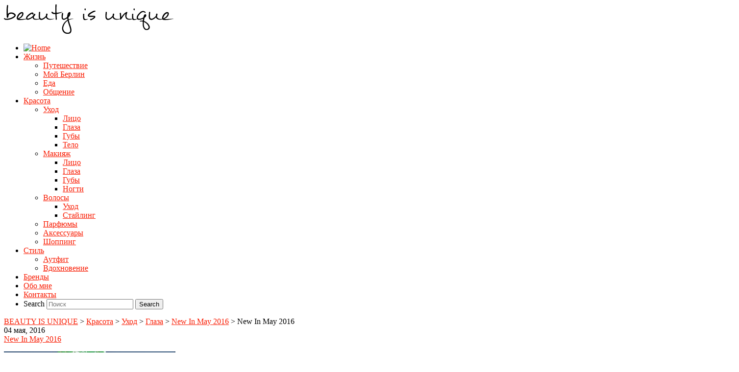

--- FILE ---
content_type: text/html; charset=UTF-8
request_url: https://beautyisunique.de/new-in-may-2016/s4/
body_size: 23736
content:
<!DOCTYPE html>
<html lang="ru-RU" xmlns:og="http://ogp.me/ns#" xmlns:fb="http://ogp.me/ns/fb#" itemscope itemtype="http://schema.org/WebPage">
<head>
	<meta charset="UTF-8">
	<meta name="viewport" content="width=device-width, initial-scale=1">
	<link rel="profile" href="https://gmpg.org/xfn/11">
	<link rel="pingback" href="https://beautyisunique.de/xmlrpc.php">

    <!-- favicon -->
    <link rel="shortcut icon" type="image/png" href="https://beautyisunique.de/wp-content/uploads/2016/04/bu-256x256px-1.png">
        <link rel="apple-touch-icon" sizes="57x57" href="https://beautyisunique.de/wp-content/themes/rosy/assets/images/favicon/apple-icon-57x57.png">
        <link rel="apple-touch-icon" sizes="60x60" href="https://beautyisunique.de/wp-content/themes/rosy/assets/images/favicon/apple-icon-60x60.png">
        <link rel="apple-touch-icon" sizes="72x72" href="https://beautyisunique.de/wp-content/themes/rosy/assets/images/favicon/apple-icon-72x72.png">
        <link rel="apple-touch-icon" sizes="76x76" href="https://beautyisunique.de/wp-content/themes/rosy/assets/images/favicon/apple-icon-76x76.png">
        <link rel="apple-touch-icon" sizes="114x114" href="https://beautyisunique.de/wp-content/themes/rosy/assets/images/favicon/apple-icon-114x114.png">
        <link rel="apple-touch-icon" sizes="120x120" href="https://beautyisunique.de/wp-content/themes/rosy/assets/images/favicon/apple-icon-120x120.png">
        <link rel="apple-touch-icon" sizes="144x144" href="https://beautyisunique.de/wp-content/themes/rosy/assets/images/favicon/apple-icon-144x144.png">
        <link rel="apple-touch-icon" sizes="152x152" href="https://beautyisunique.de/wp-content/themes/rosy/assets/images/favicon/apple-icon-152x152.png">
        <link rel="apple-touch-icon" sizes="180x180" href="https://beautyisunique.de/wp-content/themes/rosy/assets/images/favicon/apple-icon-180x180.png">
        <link rel="icon" type="image/png" sizes="192x192"  href="https://beautyisunique.de/wp-content/themes/rosy/assets/images/favicon/android-icon-192x192.png">
        <link rel="icon" type="image/png" sizes="32x32" href="https://beautyisunique.de/wp-content/themes/rosy/assets/images/favicon/favicon-32x32.png">
        <link rel="icon" type="image/png" sizes="96x96" href="https://beautyisunique.de/wp-content/themes/rosy/assets/images/favicon/favicon-96x96.png">
        <link rel="icon" type="image/png" sizes="16x16" href="https://beautyisunique.de/wp-content/themes/rosy/assets/images/favicon/favicon-16x16.png">
        <link rel="manifest" href="https://beautyisunique.de/wp-content/themes/rosy/assets/images/favicon/manifest.json">
        <meta name="msapplication-TileColor" content="#ffffff">
        <meta name="msapplication-TileImage" content="https://beautyisunique.de/wp-content/themes/rosy/assets/images/favicon/ms-icon-144x144.png">
        <meta name="theme-color" content="#ffffff">    
    <!-- end favicon -->


    <script type="text/javascript">
        /* Google Analytics Opt-Out by WP-Buddy | https://wp-buddy.com/products/plugins/google-analytics-opt-out */
				        var gaoop_property = 'UA-127402019-1';
        var gaoop_disable_str = 'ga-disable-' + gaoop_property;
		        if (document.cookie.indexOf(gaoop_disable_str + '=true') > -1) {
            window[gaoop_disable_str] = true;
        }

        function gaoop_analytics_optout() {
            document.cookie = gaoop_disable_str + '=true; expires=Thu, 31 Dec 2099 23:59:59 UTC; SameSite=Strict; path=/';
            window[gaoop_disable_str] = true;
			alert('Thanks. We have set a cookie so that Google Analytics data collection will be disabled on your next visit.');        }
		    </script>
	<title>New In May 2016 &#8211; BEAUTY IS UNIQUE</title>

	  <link rel='dns-prefetch' href='//s.w.org' />
<link rel="alternate" type="application/rss+xml" title="BEAUTY IS UNIQUE &raquo; Лента" href="https://beautyisunique.de/ru/feed/" />
<link rel="alternate" type="application/rss+xml" title="BEAUTY IS UNIQUE &raquo; Лента комментариев" href="https://beautyisunique.de/ru/comments/feed/" />
<link rel="alternate" type="application/rss+xml" title="BEAUTY IS UNIQUE &raquo; Лента комментариев к &laquo;New In May 2016&raquo;" href="https://beautyisunique.de/new-in-may-2016/s4/feed/" />
		<script type="text/javascript">
			window._wpemojiSettings = {"baseUrl":"https:\/\/s.w.org\/images\/core\/emoji\/13.0.0\/72x72\/","ext":".png","svgUrl":"https:\/\/s.w.org\/images\/core\/emoji\/13.0.0\/svg\/","svgExt":".svg","source":{"concatemoji":"https:\/\/beautyisunique.de\/wp-includes\/js\/wp-emoji-release.min.js?ver=5.5.17"}};
			!function(e,a,t){var n,r,o,i=a.createElement("canvas"),p=i.getContext&&i.getContext("2d");function s(e,t){var a=String.fromCharCode;p.clearRect(0,0,i.width,i.height),p.fillText(a.apply(this,e),0,0);e=i.toDataURL();return p.clearRect(0,0,i.width,i.height),p.fillText(a.apply(this,t),0,0),e===i.toDataURL()}function c(e){var t=a.createElement("script");t.src=e,t.defer=t.type="text/javascript",a.getElementsByTagName("head")[0].appendChild(t)}for(o=Array("flag","emoji"),t.supports={everything:!0,everythingExceptFlag:!0},r=0;r<o.length;r++)t.supports[o[r]]=function(e){if(!p||!p.fillText)return!1;switch(p.textBaseline="top",p.font="600 32px Arial",e){case"flag":return s([127987,65039,8205,9895,65039],[127987,65039,8203,9895,65039])?!1:!s([55356,56826,55356,56819],[55356,56826,8203,55356,56819])&&!s([55356,57332,56128,56423,56128,56418,56128,56421,56128,56430,56128,56423,56128,56447],[55356,57332,8203,56128,56423,8203,56128,56418,8203,56128,56421,8203,56128,56430,8203,56128,56423,8203,56128,56447]);case"emoji":return!s([55357,56424,8205,55356,57212],[55357,56424,8203,55356,57212])}return!1}(o[r]),t.supports.everything=t.supports.everything&&t.supports[o[r]],"flag"!==o[r]&&(t.supports.everythingExceptFlag=t.supports.everythingExceptFlag&&t.supports[o[r]]);t.supports.everythingExceptFlag=t.supports.everythingExceptFlag&&!t.supports.flag,t.DOMReady=!1,t.readyCallback=function(){t.DOMReady=!0},t.supports.everything||(n=function(){t.readyCallback()},a.addEventListener?(a.addEventListener("DOMContentLoaded",n,!1),e.addEventListener("load",n,!1)):(e.attachEvent("onload",n),a.attachEvent("onreadystatechange",function(){"complete"===a.readyState&&t.readyCallback()})),(n=t.source||{}).concatemoji?c(n.concatemoji):n.wpemoji&&n.twemoji&&(c(n.twemoji),c(n.wpemoji)))}(window,document,window._wpemojiSettings);
		</script>
		<style type="text/css">
img.wp-smiley,
img.emoji {
	display: inline !important;
	border: none !important;
	box-shadow: none !important;
	height: 1em !important;
	width: 1em !important;
	margin: 0 .07em !important;
	vertical-align: -0.1em !important;
	background: none !important;
	padding: 0 !important;
}
</style>
	<link rel='stylesheet' id='itq_remember_me_comments_css-css'  href='https://beautyisunique.de/wp-content/plugins/itq-remember-me-comments/css/style.css?ver=5.5.17' type='text/css' media='all' />
<link rel='stylesheet' id='twb-open-sans-css'  href='https://fonts.googleapis.com/css?family=Open+Sans%3A300%2C400%2C500%2C600%2C700%2C800&#038;display=swap&#038;ver=5.5.17' type='text/css' media='all' />
<link rel='stylesheet' id='twb-global-css'  href='https://beautyisunique.de/wp-content/plugins/wd-instagram-feed/booster/assets/css/global.css?ver=1.0.0' type='text/css' media='all' />
<link rel='stylesheet' id='wp-block-library-css'  href='https://beautyisunique.de/wp-includes/css/dist/block-library/style.min.css?ver=5.5.17' type='text/css' media='all' />
<link rel='stylesheet' id='contact-form-7-css'  href='https://beautyisunique.de/wp-content/plugins/contact-form-7/includes/css/styles.css?ver=5.3' type='text/css' media='all' />
<link rel='stylesheet' id='gdpr-css'  href='https://beautyisunique.de/wp-content/plugins/gdpr/dist/css/public.css?ver=2.1.2' type='text/css' media='all' />
<link rel='stylesheet' id='slick-css'  href='https://beautyisunique.de/wp-content/plugins/wp-instaslide-widget/assets/css/slick.css?ver=5.5.17' type='text/css' media='all' />
<link rel='stylesheet' id='slick-theme-css'  href='https://beautyisunique.de/wp-content/plugins/wp-instaslide-widget/assets/css/slick-theme.css?ver=5.5.17' type='text/css' media='all' />
<link rel='stylesheet' id='wp-lightbox-2.min.css-css'  href='https://beautyisunique.de/wp-content/plugins/wp-lightbox-2/styles/lightbox.min.ru_RU.css?ver=1.3.4' type='text/css' media='all' />
<link rel='stylesheet' id='bootstrap-css-css'  href='https://beautyisunique.de/wp-content/themes/rosy/assets/css/bootstrap.min.css?ver=3.3.4' type='text/css' media='all' />
<link rel='stylesheet' id='font-awesome-css'  href='https://beautyisunique.de/wp-content/themes/rosy/assets/css/font-awesome.min.css?ver=4.3.0' type='text/css' media='all' />
<link rel='stylesheet' id='slicknav-css-css'  href='https://beautyisunique.de/wp-content/themes/rosy/assets/css/slicknav.css' type='text/css' media='all' />
<link rel='stylesheet' id='owl-carousel-css-css'  href='https://beautyisunique.de/wp-content/themes/rosy/assets/css/owl.carousel.css' type='text/css' media='all' />
<link rel='stylesheet' id='owl-theme-css'  href='https://beautyisunique.de/wp-content/themes/rosy/assets/css/owl.theme.css' type='text/css' media='all' />
<link rel='stylesheet' id='magnific-popup-css'  href='https://beautyisunique.de/wp-content/themes/rosy/assets/css/magnific-popup.css' type='text/css' media='all' />
<link rel='stylesheet' id='style-css'  href='https://beautyisunique.de/wp-content/themes/rosy/style.css?ver=5.5.17' type='text/css' media='all' />
<link rel='stylesheet' id='responsive-css'  href='https://beautyisunique.de/wp-content/themes/rosy/assets/css/responsive.css' type='text/css' media='all' />
<link rel='stylesheet' id='dry_awp_theme_style-css'  href='https://beautyisunique.de/wp-content/plugins/advanced-wp-columns/assets/css/awp-columns.css?ver=5.5.17' type='text/css' media='all' />
<style id='dry_awp_theme_style-inline-css' type='text/css'>
@media screen and (max-width: 1024px) {	.csColumn {		clear: both !important;		float: none !important;		text-align: center !important;		margin-left:  10% !important;		margin-right: 10% !important;		width: 80% !important;	}	.csColumnGap {		display: none !important;	}}
</style>
<link rel='stylesheet' id='cookieconsent-css'  href='https://beautyisunique.de/wp-content/plugins/ga-germanized/assets/css/cookieconsent.css?ver=3.1.1' type='text/css' media='all' />
<script type='text/javascript' src='https://beautyisunique.de/wp-includes/js/jquery/jquery.js?ver=1.12.4-wp' id='jquery-core-js'></script>
<script type='text/javascript' src='https://beautyisunique.de/wp-content/plugins/itq-remember-me-comments/js/script.js?ver=5.5.17' id='test-js'></script>
<script type='text/javascript' src='https://beautyisunique.de/wp-content/plugins/wd-instagram-feed/booster/assets/js/circle-progress.js?ver=1.2.2' id='twb-circle-js'></script>
<script type='text/javascript' id='twb-global-js-extra'>
/* <![CDATA[ */
var twb = {"nonce":"7ce696964e","ajax_url":"https:\/\/beautyisunique.de\/wp-admin\/admin-ajax.php","plugin_url":"https:\/\/beautyisunique.de\/wp-content\/plugins\/wd-instagram-feed\/booster","href":"https:\/\/beautyisunique.de\/wp-admin\/admin.php?page=twb_instagram-feed"};
var twb = {"nonce":"7ce696964e","ajax_url":"https:\/\/beautyisunique.de\/wp-admin\/admin-ajax.php","plugin_url":"https:\/\/beautyisunique.de\/wp-content\/plugins\/wd-instagram-feed\/booster","href":"https:\/\/beautyisunique.de\/wp-admin\/admin.php?page=twb_instagram-feed"};
/* ]]> */
</script>
<script type='text/javascript' src='https://beautyisunique.de/wp-content/plugins/wd-instagram-feed/booster/assets/js/global.js?ver=1.0.0' id='twb-global-js'></script>
<script type='text/javascript' id='gdpr-js-extra'>
/* <![CDATA[ */
var GDPR = {"ajaxurl":"https:\/\/beautyisunique.de\/wp-admin\/admin-ajax.php","logouturl":"","i18n":{"aborting":"Aborting","logging_out":"You are being logged out.","continue":"Continue","cancel":"Cancel","ok":"OK","close_account":"Close your account?","close_account_warning":"Your account will be closed and all data will be permanently deleted and cannot be recovered. Are you sure?","are_you_sure":"Are you sure?","policy_disagree":"By disagreeing you will no longer have access to our site and will be logged out."},"is_user_logged_in":"","refresh":"1"};
/* ]]> */
</script>
<script type='text/javascript' src='https://beautyisunique.de/wp-content/plugins/gdpr/dist/js/public.js?ver=2.1.2' id='gdpr-js'></script>
<link rel="https://api.w.org/" href="https://beautyisunique.de/wp-json/" /><link rel="alternate" type="application/json" href="https://beautyisunique.de/wp-json/wp/v2/media/1246" /><link rel="EditURI" type="application/rsd+xml" title="RSD" href="https://beautyisunique.de/xmlrpc.php?rsd" />
<link rel="wlwmanifest" type="application/wlwmanifest+xml" href="https://beautyisunique.de/wp-includes/wlwmanifest.xml" /> 
<meta name="generator" content="WordPress 5.5.17" />
<link rel='shortlink' href='https://beautyisunique.de/?p=1246' />
<link rel="alternate" type="application/json+oembed" href="https://beautyisunique.de/wp-json/oembed/1.0/embed?url=https%3A%2F%2Fbeautyisunique.de%2Fnew-in-may-2016%2Fs4%2F" />
<link rel="alternate" type="text/xml+oembed" href="https://beautyisunique.de/wp-json/oembed/1.0/embed?url=https%3A%2F%2Fbeautyisunique.de%2Fnew-in-may-2016%2Fs4%2F&#038;format=xml" />
<style type="text/css">/** Google Analytics Opt Out Custom CSS **/.gaoop {color: #ffffff; line-height: 2; position: fixed; bottom: 0; left: 0; width: 100%; -webkit-box-shadow: 0 4px 15px rgba(0, 0, 0, 0.4); -moz-box-shadow: 0 4px 15px rgba(0, 0, 0, 0.4); box-shadow: 0 4px 15px rgba(0, 0, 0, 0.4); background-color: #0E90D2; padding: 1rem; margin: 0; display: flex; align-items: center; justify-content: space-between; } .gaoop-hidden {display: none; } .gaoop-checkbox:checked + .gaoop {width: auto; right: 0; left: auto; opacity: 0.5; ms-filter: "progid:DXImageTransform.Microsoft.Alpha(Opacity=50)"; filter: alpha(opacity=50); -moz-opacity: 0.5; -khtml-opacity: 0.5; } .gaoop-checkbox:checked + .gaoop .gaoop-close-icon {display: none; } .gaoop-checkbox:checked + .gaoop .gaoop-opt-out-content {display: none; } input.gaoop-checkbox {display: none; } .gaoop a {color: #67C2F0; text-decoration: none; } .gaoop a:hover {color: #ffffff; text-decoration: underline; } .gaoop-info-icon {margin: 0; padding: 0; cursor: pointer; } .gaoop svg {position: relative; margin: 0; padding: 0; width: auto; height: 25px; } .gaoop-close-icon {cursor: pointer; position: relative; opacity: 0.5; ms-filter: "progid:DXImageTransform.Microsoft.Alpha(Opacity=50)"; filter: alpha(opacity=50); -moz-opacity: 0.5; -khtml-opacity: 0.5; margin: 0; padding: 0; text-align: center; vertical-align: top; display: inline-block; } .gaoop-close-icon:hover {z-index: 1; opacity: 1; ms-filter: "progid:DXImageTransform.Microsoft.Alpha(Opacity=100)"; filter: alpha(opacity=100); -moz-opacity: 1; -khtml-opacity: 1; } .gaoop_closed .gaoop-opt-out-link, .gaoop_closed .gaoop-close-icon {display: none; } .gaoop_closed:hover {opacity: 1; ms-filter: "progid:DXImageTransform.Microsoft.Alpha(Opacity=100)"; filter: alpha(opacity=100); -moz-opacity: 1; -khtml-opacity: 1; } .gaoop_closed .gaoop-opt-out-content {display: none; } .gaoop_closed .gaoop-info-icon {width: 100%; } .gaoop-opt-out-content {display: inline-block; vertical-align: top; } </style><style>body{-webkit-touch-callout:none;-webkit-user-select:none;-khtml-user-select:none;-moz-user-select:none;-ms-user-select:none;user-select:none}</style><script type="text/javascript"> if(document.addEventListener) { document.addEventListener("contextmenu", function(e) {alert("Sorry, right-click has been disabled."); e.preventDefault();}, false);} else { document.attachEvent("oncontextmenu", function() { alert("Sorry, right-click has been disabled."); window.event.returnValue = false;	});	} </script><script async src="https://www.googletagmanager.com/gtag/js?id=UA-127402019-1"></script><script>
				window.dataLayer = window.dataLayer || [];
				function gtag(){dataLayer.push(arguments);}
				gtag('js', new Date());gtag('config', 'UA-127402019-1', {"anonymize_ip":true,"allow_display_features":false,"link_attribution":false});</script>
	<style>
		/* Color */
		a,
		#navigation-wrapper .top-menu li.current-menu-item a, #navigation-wrapper .top-menu li.current_page_item a, #navigation-wrapper .top-menu li a:hover,
		#navigation-wrapper ul.top-menu ul a:hover,
		#navigation-wrapper .top-menu ul ul a:hover,
		.slicknav_nav ul.top-menu a:hover, .slicknav_nav ul.top-menu a:active,
		.entry-meta a:hover,
		.entry-tags a,
		a.more-link,
		article header.entry-header a:hover.entry-title,
		article header.entry-header a:hover.entry-single-title,
		.share-this,
		.next-previous-posts .previous-post h2 a,
		.next-previous-posts .next-post h2 a,
		.next-previous-post a:hover,
		.user-profile .profile-heading a:hover,
		#comments .comment-author a:hover, 
		#respond .logged-in-as a:hover,
		.widget li a:hover,
		#wp-calendar tfoot a,
		.widget .social-link a:hover,
		.copy-right-text a:hover,
		.scroll-up a:hover,
		.scroll-up a:active 
		{
			color: #f91b02;
		}

		/* Border Color */
		button:focus,
		input[type="button"]:focus,
		input[type="reset"]:focus,
		input[type="submit"]:focus,
		button:active,
		input[type="button"]:active,
		input[type="reset"]:active,
		input[type="submit"]:active,
		.featured-post:after,
		#respond input:focus[type="text"], 
		#respond input:focus[type="email"], 
		#respond input:focus[type="url"],
		#respond textarea:focus
		{
			border-color: #f91b02;
		}

		/* Background Color */
		button:hover,
		input[type="button"]:hover,
		input[type="reset"]:hover,
		input[type="submit"]:hover,
		a.more-link:hover,
		.featured-post,
		.next-previous-posts .previous-post h2 a:hover,
		.next-previous-posts .next-post h2 a:hover,
		.pagination li a:focus, 
		.pagination li a:hover, 
		.pagination li span:focus, 
		.pagination li span.current, 
		.pagination li span:hover,
		.user-profile ul.author-social-profile li a:hover,
		#comments .comment-reply a:hover,
		#blog-gallery-slider .carousel-control.left,
		#blog-gallery-slider .carousel-control.right,
		.widget .mc4wp-form.form input[type=submit],
		#searchform button.submit,
		.tagcloud a:hover,
		#instafeed .owl-controls .owl-buttons div,
		.footer-social
		 {
			background-color: #f91b02;
		}

		/* Custom CSS */
		.gdpr.gdpr-privacy-bar, .gdpr.gdpr-reconsent-bar {
   top: 0;
   height: 71px;
}

.wis-header-info {
     margin-left: 2px;
}

.wis-header-info-username {
       font-size: 13px;
}

.lang-item {
  display: none !important;
}
@media(min-width: 992px) and (max-width: 1200px) 
{
      .wis-header-info-username {
           font-size: 10px;
      }
}


	</style>

<!-- START - Open Graph and Twitter Card Tags 3.1.0 -->
 <!-- Facebook Open Graph -->
  <meta property="og:locale" content="ru_RU"/>
  <meta property="og:site_name" content="BEAUTY IS UNIQUE"/>
  <meta property="og:title" content="New In May 2016"/>
  <meta property="og:url" content="https://beautyisunique.de/new-in-may-2016/s4/"/>
  <meta property="og:type" content="article"/>
  <meta property="og:description" content="Блог о красоте и моем стиле жизни"/>
 <!-- Google+ / Schema.org -->
  <meta itemprop="name" content="New In May 2016"/>
  <meta itemprop="headline" content="New In May 2016"/>
  <meta itemprop="description" content="Блог о красоте и моем стиле жизни"/>
  <!--<meta itemprop="publisher" content="BEAUTY IS UNIQUE"/>--> <!-- To solve: The attribute publisher.itemtype has an invalid value -->
 <!-- Twitter Cards -->
  <meta name="twitter:title" content="New In May 2016"/>
  <meta name="twitter:url" content="https://beautyisunique.de/new-in-may-2016/s4/"/>
  <meta name="twitter:description" content="Блог о красоте и моем стиле жизни"/>
  <meta name="twitter:card" content="summary_large_image"/>
 <!-- SEO -->
 <!-- Misc. tags -->
 <!-- is_singular -->
<!-- END - Open Graph and Twitter Card Tags 3.1.0 -->
	
</head>

<body data-rsssl=1 class="attachment attachment-template-default single single-attachment postid-1246 attachmentid-1246 attachment-jpeg">

<!-- /Preloader -->

	<div class="main-logo text-center">
		<a href="https://beautyisunique.de/ru"><img src="https://beautyisunique.de/wp-content/uploads/2016/04/logo.png" alt="logo"></a>
	</div><!-- /Logo -->

<div id="pin-reference"></div>
<div id="pin-holder"></div>
<header id="header">
	<div class="container">
		<div class="row">
			<div class="col-md-12">
				<div class="top-menu-are">
					<div id="navigation-wrapper">
						<ul id="menu-main-menu-ru" class="top-menu text-center"><li><a href="/"><img src="https://beautyisunique.de/wp-content/themes/rosy/assets/images/logo_button.png" alt="Home" style="width: 35px; height: 35px;"/></a></li><li id="menu-item-755" class="menu-item menu-item-type-taxonomy menu-item-object-category menu-item-has-children menu-item-755"><a href="https://beautyisunique.de/category/life-ru/">Жизнь</a>
<ul class="sub-menu">
	<li id="menu-item-759" class="menu-item menu-item-type-taxonomy menu-item-object-category menu-item-759"><a href="https://beautyisunique.de/category/life-ru/travel-ru/">Путешествие</a></li>
	<li id="menu-item-757" class="menu-item menu-item-type-taxonomy menu-item-object-category menu-item-757"><a href="https://beautyisunique.de/category/life-ru/myberlin-ru/">Мой Берлин</a></li>
	<li id="menu-item-756" class="menu-item menu-item-type-taxonomy menu-item-object-category menu-item-756"><a href="https://beautyisunique.de/category/life-ru/food-ru/">Еда</a></li>
	<li id="menu-item-758" class="menu-item menu-item-type-taxonomy menu-item-object-category menu-item-758"><a href="https://beautyisunique.de/category/life-ru/talk-ru/">Общение</a></li>
</ul>
</li>
<li id="menu-item-738" class="menu-item menu-item-type-taxonomy menu-item-object-category menu-item-has-children menu-item-738"><a href="https://beautyisunique.de/category/beauty-ru/">Красота</a>
<ul class="sub-menu">
	<li id="menu-item-751" class="menu-item menu-item-type-taxonomy menu-item-object-category menu-item-has-children menu-item-751"><a href="https://beautyisunique.de/category/beauty-ru/skincare-ru/">Уход</a>
	<ul class="sub-menu">
		<li id="menu-item-752" class="menu-item menu-item-type-taxonomy menu-item-object-category menu-item-752"><a href="https://beautyisunique.de/category/beauty-ru/skincare-ru/skincare-face-ru/">Лицо</a></li>
		<li id="menu-item-754" class="menu-item menu-item-type-taxonomy menu-item-object-category menu-item-754"><a href="https://beautyisunique.de/category/beauty-ru/skincare-ru/skincare-eyes-ru/">Глаза</a></li>
		<li id="menu-item-753" class="menu-item menu-item-type-taxonomy menu-item-object-category menu-item-753"><a href="https://beautyisunique.de/category/beauty-ru/skincare-ru/skincare-lips-ru/">Губы</a></li>
		<li id="menu-item-739" class="menu-item menu-item-type-taxonomy menu-item-object-category menu-item-739"><a href="https://beautyisunique.de/category/beauty-ru/skincare-ru/skincare-body-ru/">Тело</a></li>
	</ul>
</li>
	<li id="menu-item-745" class="menu-item menu-item-type-taxonomy menu-item-object-category menu-item-has-children menu-item-745"><a href="https://beautyisunique.de/category/beauty-ru/makeup-ru/">Макияж</a>
	<ul class="sub-menu">
		<li id="menu-item-746" class="menu-item menu-item-type-taxonomy menu-item-object-category menu-item-746"><a href="https://beautyisunique.de/category/beauty-ru/makeup-ru/makeup-face-ru/">Лицо</a></li>
		<li id="menu-item-763" class="menu-item menu-item-type-taxonomy menu-item-object-category menu-item-763"><a href="https://beautyisunique.de/category/beauty-ru/makeup-ru/makeup-eyes-ru/">Глаза</a></li>
		<li id="menu-item-747" class="menu-item menu-item-type-taxonomy menu-item-object-category menu-item-747"><a href="https://beautyisunique.de/category/beauty-ru/makeup-ru/makeup-lips-ru/">Губы</a></li>
		<li id="menu-item-748" class="menu-item menu-item-type-taxonomy menu-item-object-category menu-item-748"><a href="https://beautyisunique.de/category/beauty-ru/makeup-ru/makeup-nails-ru/">Ногти</a></li>
	</ul>
</li>
	<li id="menu-item-741" class="menu-item menu-item-type-taxonomy menu-item-object-category menu-item-has-children menu-item-741"><a href="https://beautyisunique.de/category/beauty-ru/hair-ru/">Волосы</a>
	<ul class="sub-menu">
		<li id="menu-item-744" class="menu-item menu-item-type-taxonomy menu-item-object-category menu-item-744"><a href="https://beautyisunique.de/category/beauty-ru/hair-ru/treatment-ru/">Уход</a></li>
		<li id="menu-item-743" class="menu-item menu-item-type-taxonomy menu-item-object-category menu-item-743"><a href="https://beautyisunique.de/category/beauty-ru/hair-ru/styling-ru/">Стайлинг</a></li>
	</ul>
</li>
	<li id="menu-item-740" class="menu-item menu-item-type-taxonomy menu-item-object-category menu-item-740"><a href="https://beautyisunique.de/category/beauty-ru/fragrances-ru/">Парфюмы</a></li>
	<li id="menu-item-749" class="menu-item menu-item-type-taxonomy menu-item-object-category menu-item-749"><a href="https://beautyisunique.de/category/beauty-ru/tools-ru/">Аксессуары</a></li>
	<li id="menu-item-750" class="menu-item menu-item-type-taxonomy menu-item-object-category menu-item-750"><a href="https://beautyisunique.de/category/beauty-ru/newin-ru/">Шоппинг</a></li>
</ul>
</li>
<li id="menu-item-762" class="menu-item menu-item-type-taxonomy menu-item-object-category menu-item-has-children menu-item-762"><a href="https://beautyisunique.de/category/style-ru/">Стиль</a>
<ul class="sub-menu">
	<li id="menu-item-761" class="menu-item menu-item-type-taxonomy menu-item-object-category menu-item-761"><a href="https://beautyisunique.de/category/style-ru/outfit-ru/">Аутфит</a></li>
	<li id="menu-item-760" class="menu-item menu-item-type-taxonomy menu-item-object-category menu-item-760"><a href="https://beautyisunique.de/category/style-ru/inspiration-ru/">Вдохновение</a></li>
</ul>
</li>
<li id="menu-item-928" class="menu-item menu-item-type-post_type menu-item-object-page menu-item-928"><a href="https://beautyisunique.de/brands-ru/">Бренды</a></li>
<li id="menu-item-191" class="menu-item menu-item-type-post_type menu-item-object-page menu-item-191"><a href="https://beautyisunique.de/about-ru/">Обо мне</a></li>
<li id="menu-item-192" class="menu-item menu-item-type-post_type menu-item-object-page menu-item-192"><a href="https://beautyisunique.de/contact-ru/">Контакты</a></li>
<li id="menu-item-222-ru" class="lang-item lang-item-30 lang-item-ru current-lang no-translation lang-item-first menu-item menu-item-type-custom menu-item-object-custom menu-item-home menu-item-222-ru"><a href="https://beautyisunique.de/ru/" hreflang="ru-RU" lang="ru-RU"><img src="[data-uri]" title="Русский" alt="Русский" width="16" height="11" style="height: 11px; width: 16px;" /></a></li>
<li id="menu-item-222-de" class="lang-item lang-item-27 lang-item-de no-translation menu-item menu-item-type-custom menu-item-object-custom menu-item-222-de"><a href="https://beautyisunique.de/de/" hreflang="de-DE" lang="de-DE"><img src="[data-uri]" title="Deutsch" alt="Deutsch" width="16" height="11" style="height: 11px; width: 16px;" /></a></li>
<li id="menu-item-241" class="bop-nav-search menu-item menu-item-type-search menu-item-object- menu-item-241">			<form  class="bop-nav-search menu-item menu-item-type-search menu-item-object- menu-item-241" role="search" method="get" action="https://beautyisunique.de/ru/">
								<label>
					<span class="screen-reader-text">Search</span>										<input type="search" class="search-field" placeholder="Поиск" value="" name="s" title="Поиск" />
				</label>
									<input type="submit" class="search-submit" value="Search" />
							</form>
		</li>
</ul>					</div>
				</div>
				<div class="menu-mobile"></div>
			</div>
		</div>
	</div>
</header>




    <div class="container">
        <div class="row">
            <div class="col-md-9">
            	
            						<div class="breadcrumbs col-md-12" typeof="BreadcrumbList" vocab="http://schema.org/">
				    <!-- Breadcrumb NavXT 6.6.0 -->
<span property="itemListElement" typeof="ListItem"><a property="item" typeof="WebPage" title="Go to BEAUTY IS UNIQUE." href="https://beautyisunique.de" class="home"><span property="name">BEAUTY IS UNIQUE</span></a><meta property="position" content="1"></span> &gt; <span property="itemListElement" typeof="ListItem"><a property="item" typeof="WebPage" title="Go to the Красота category archives." href="https://beautyisunique.de/category/beauty-ru/?post_type=attachment" class="taxonomy category"><span property="name">Красота</span></a><meta property="position" content="2"></span> &gt; <span property="itemListElement" typeof="ListItem"><a property="item" typeof="WebPage" title="Go to the Уход category archives." href="https://beautyisunique.de/category/beauty-ru/skincare-ru/?post_type=attachment" class="taxonomy category"><span property="name">Уход</span></a><meta property="position" content="3"></span> &gt; <span property="itemListElement" typeof="ListItem"><a property="item" typeof="WebPage" title="Go to the Глаза category archives." href="https://beautyisunique.de/category/beauty-ru/skincare-ru/skincare-eyes-ru/?post_type=attachment" class="taxonomy category"><span property="name">Глаза</span></a><meta property="position" content="4"></span> &gt; <span property="itemListElement" typeof="ListItem"><a property="item" typeof="WebPage" title="Go to New In May 2016." href="https://beautyisunique.de/new-in-may-2016/" class="post post-post"><span property="name">New In May 2016</span></a><meta property="position" content="5"></span> &gt; <span property="itemListElement" typeof="ListItem"><span property="name">New In May 2016</span><meta property="position" content="6"></span>				   </div>
				   <div style="clear: both"></div>
				
                
                    
<article id="post-1246" class="post-1246 attachment type-attachment status-inherit hentry">
    

    <div class="post-content-area">
        <header class="entry-header text-center">
                            <span class="posted-on">04 мая, 2016</span>
                                        <div class="post-cat"></div>
                        <a href="https://beautyisunique.de/new-in-may-2016/s4/" rel="bookmark" class="entry-title">New In May 2016</a>        </header> <!--/.entry-header -->
        <!-- Gallery Post -->
            
                
                        
        <div class="entry-content">
            <p class="attachment"><a href='https://beautyisunique.de/wp-content/uploads/2016/05/S4.jpg' rel="lightbox" title="New In May 2016"><img width="350" height="232" src="https://beautyisunique.de/wp-content/uploads/2016/05/S4-350x232.jpg" class="attachment-medium size-medium" alt="New In May 2016" loading="lazy" srcset="https://beautyisunique.de/wp-content/uploads/2016/05/S4-350x232.jpg 350w, https://beautyisunique.de/wp-content/uploads/2016/05/S4-1100x729.jpg 1100w, https://beautyisunique.de/wp-content/uploads/2016/05/S4-600x398.jpg 600w, https://beautyisunique.de/wp-content/uploads/2016/05/S4-590x390.jpg 590w, https://beautyisunique.de/wp-content/uploads/2016/05/S4-300x200.jpg 300w, https://beautyisunique.de/wp-content/uploads/2016/05/S4.jpg 1500w" sizes="(max-width: 350px) 100vw, 350px" /></a></p>

                    </div><!-- .entry-content -->

        
    </div>

</article><!-- #post-## -->








                    
                                    
            <nav class="next-previous-post clearfix media" role="navigation">
                <div class="row">
                    <!-- Previous Post -->
                    <div class="previous-post col-sm-6 pull-left">
                        <div class="nav-previous"><i class="fa fa-angle-left"></i> <a href="https://beautyisunique.de/new-in-may-2016/" rel="prev">New In May 2016</a></div>                    </div>

                    <!-- Next Post -->
                    <div class="next-post col-sm-6 pull-right text-right">
                                            </div>
                </div>
            </nav><!-- .navigation -->
            
        
                        
                        <!-- Related Posts -->

                        
<div id="comments" class="comments-area comments">
    
    	<div id="respond" class="comment-respond">
		<h3 id="reply-title" class="comment-reply-title">Оставить сообщение <small><a rel="nofollow" id="cancel-comment-reply-link" href="/new-in-may-2016/s4/#respond" style="display:none;">Отменить ответ</a></small></h3><form action="https://beautyisunique.de/wp-comments-post.php" method="post" id="commentform" class="comment-form row" novalidate><p class="comment-notes">Электронный адрес не будет опубликован. Обязательные поля помечены "*".</p><div class="col-md-8"><input id="author" name="author" type="text" placeholder="Имя *" value="" size="30" aria-required='true'/></div>
<div class="col-md-8"><input id="email" name="email" type="text" placeholder="Почта *" value="" size="30" aria-required='true'/></div>
<div class="col-md-8"><input id="url" name="url" type="text" placeholder="Страничка" value="" size="30"/></div>
<div class="clearfix"></div><div class="col-md-12"><textarea autocomplete="new-password"  id="b38728d83c"  name="b38728d83c"  placeholder="Комментарий"  aria-required="true"></textarea><textarea id="comment" aria-hidden="true" name="comment" autocomplete="new-password" style="padding:0 !important;clip:rect(1px, 1px, 1px, 1px) !important;position:absolute !important;white-space:nowrap !important;height:1px !important;width:1px !important;overflow:hidden !important;" tabindex="-1"></textarea><script data-noptimize type="text/javascript">document.getElementById("comment").setAttribute( "id", "a921e4df04d6b3b6c20cfaa29eb8956e" );document.getElementById("b38728d83c").setAttribute( "id", "comment" );</script></div><label><input id="itq_remember_me_checkbox" type="checkbox"  name="itq_remember_me_checkbox" value="1">Remember me</label>    <style type="text/css">
        #gdpr-comments-compliance > div { margin: 1rem 0; }
        #gdpr-comments-checkbox-wrap { display: flex; align-items: baseline; }
        #gdpr-comments-checkbox + label { display: inline; margin: 0; }
        #gdpr-comments-compliance-text { font-size: .8em; }
    </style>

    <script type="text/javascript">
        jQuery(document).ready(function( $ ) {

            var submitCommentButton = $('#commentform input#submit');
            var commentCheckbox = $('#gdpr-comments-checkbox');

            // Disable button by default
            submitCommentButton.prop( "disabled", true );

            // Handle checkbox actions
            commentCheckbox.change(function(){

                if ( this.checked ) {
                    submitCommentButton.prop( "disabled", false );
                } else {
                    submitCommentButton.prop( "disabled", true );

                }
            });

        });
    </script>
        <div id="gdpr-comments-compliance">
        <!-- Label -->
                    <div id="gdpr-comments-label">
                The following GDPR rules must be read and accepted:            </div>
                <!-- Checkbox -->
                    <div id="gdpr-comments-checkbox-wrap">
                <input id="gdpr-comments-checkbox" type="checkbox" name="gdpr_comments_checkbox" value="1" required="required" />
                <label for="gdpr-comments-checkbox">I agree</label>
            </div>
                <!-- Text -->
                    <div id="gdpr-comments-compliance-text">
                This form collects your name, email and content so that we can keep track of the comments placed on the website. For more info check our privacy policy where you will get more info on where, how and why we store your data.            </div>
            </div>

    <p class="form-submit col-md-12"><input name="submit" type="submit" id="submit" class="submit" value="Отправить" /> <input type='hidden' name='comment_post_ID' value='1246' id='comment_post_ID' />
<input type='hidden' name='comment_parent' id='comment_parent' value='0' />
</p></form>	</div><!-- #respond -->
	</div>                    

                    
                
                
            </div> <!-- /col -->
            <!-- Blogsidebar -->
            
	<div class="col-md-3">
	    <div class="primary-sidebar widget-area" role="complementary">
	        <aside id="shapedtheme_about_widget-8" class="widget shapedtheme_about_widget">			
			<div class="about-widget">
			
						<img class="img-responsive img-about-me" src="/wp-content/themes/rosy/assets/images/logo_button.png" alt="Обо мне" />
			
							<div class="about-me-title text-center">Обо мне</div>
				

							<div class="about-me-content">Добро пожаловать в мой персональный блог beauty is unique, посвященный красоте, всем ее выражениям и формам. Спасибо, что вы со мной!
Ваша Сабина.</div>
				

	            <div class="social-link text-center">
                                               <a href="https://www.facebook.com/Beautyisunique-1661248167455186/" class="facebook"><i class="fa fa-facebook"></i></a>
                    
                                                <a href="https://www.instagram.com/sabina_beautyisunique/" class="instagram"><i class="fa fa-instagram"></i></a>
                                        
                    
                                               <a href="https://www.youtube.com/channel/UCTN7Bu2MpqpPr2JHw6SXriQ" class="youtube"><i class="fa fa-youtube"></i></a>
                    
                                                <a href="https://www.bloglovin.com/people/beautyisunique-17072483" class="bloglovin"><i class="fa fa-heart"></i></a>
                    
                                               <a href="https://plus.google.com/u/0/107604980421591093373" class="google-plus"><i class="fa fa-google-plus"></i></a>
                    
                    
             
	            </div>

			</div>
			
		</aside><div class="widget-title">Instagram</div>    <div id="wdi_feed_0" class="wdi_feed_main_container wdi_layout_th wdi_feed_theme_1 wdi_feed_thumbnail_1"  >
      <div class="wdi_js_error">Something is wrong.<br /></div><div class="wdi_token_error wdi_hidden">Instagram token error.</div><div class="wdi_private_feed_error wdi_hidden"><span></span></div><div class="wdi_check_fontawesome wdi_hidden"><i></i></div>      <div id="wdi_spider_popup_loading_0" class="wdi_spider_popup_loading"></div>
      <div id="wdi_spider_popup_overlay_0" class="wdi_spider_popup_overlay" onclick="wdi_spider_destroypopup(1000)"></div>
      <div class="wdi_feed_container">
        <div class="wdi_feed_info">
          <div id="wdi_feed_0_header" class='wdi_feed_header'></div>
          <div id="wdi_feed_0_users" class='wdi_feed_users'>
                  <div class="wdi_single_user">
        <div class="wdi_header_user_text ">
                                                </div>
      </div>
      <div class="wdi_clear"></div>
                </div>
        </div>
                <div class="wdi_feed_wrapper wdi_col_1" wdi-res='wdi_col_1'></div>
        <div class="wdi_clear"></div>
              </div>
      <div class="wdi_front_overlay"></div>
    </div>
        <script></script>    <!-- Content Widget start --><aside id="content-5" class="widget widget_content"><div class="widget-title">Скоро в блоге</div><h2 style="text-align: center;"><strong>Kyoto Kisses Mini Lipstick Trio</strong></h2>
<p><a href="https://beautyisunique.de/wp-content/uploads/2019/01/Tatcha1.jpg" rel="lightbox" title="Скоро в блоге"><img loading="lazy" class="aligncenter size-full wp-image-8329" src="https://beautyisunique.de/wp-content/uploads/2019/01/Tatcha1.jpg" alt="Kyoto-kisses-mini-silk-lipstick-trio" width="1500" height="994" srcset="https://beautyisunique.de/wp-content/uploads/2019/01/Tatcha1.jpg 1500w, https://beautyisunique.de/wp-content/uploads/2019/01/Tatcha1-350x232.jpg 350w, https://beautyisunique.de/wp-content/uploads/2019/01/Tatcha1-1100x729.jpg 1100w, https://beautyisunique.de/wp-content/uploads/2019/01/Tatcha1-590x390.jpg 590w, https://beautyisunique.de/wp-content/uploads/2019/01/Tatcha1-300x200.jpg 300w" sizes="(max-width: 1500px) 100vw, 1500px" /></a></p>
<p>&nbsp;</p>
<p>&nbsp;</p>
<p>&nbsp;</p>
<p>&nbsp;</p>
<p>&nbsp;</p>
</aside><!-- Content Widget end --><aside id="tag_cloud-3" class="widget widget_tag_cloud"><div class="widget-title">Тэги</div><div class="tagcloud"><a href="https://beautyisunique.de/tag/chanel-ru/" class="tag-cloud-link tag-link-728 tag-link-position-1" style="font-size: 10.258064516129pt;" aria-label="Chanel (7 элементов)">Chanel</a>
<a href="https://beautyisunique.de/tag/chantecaille/" class="tag-cloud-link tag-link-399 tag-link-position-2" style="font-size: 14.548387096774pt;" aria-label="Chantecaille (18 элементов)">Chantecaille</a>
<a href="https://beautyisunique.de/tag/charlotte-tilbury/" class="tag-cloud-link tag-link-372 tag-link-position-3" style="font-size: 12.290322580645pt;" aria-label="Charlotte Tilbury (11 элементов)">Charlotte Tilbury</a>
<a href="https://beautyisunique.de/tag/dior/" class="tag-cloud-link tag-link-554 tag-link-position-4" style="font-size: 8pt;" aria-label="Dior (4 элемента)">Dior</a>
<a href="https://beautyisunique.de/tag/giorgio-armani/" class="tag-cloud-link tag-link-286 tag-link-position-5" style="font-size: 10.258064516129pt;" aria-label="Giorgio Armani (7 элементов)">Giorgio Armani</a>
<a href="https://beautyisunique.de/tag/giveaway/" class="tag-cloud-link tag-link-353 tag-link-position-6" style="font-size: 11.838709677419pt;" aria-label="Giveaway (10 элементов)">Giveaway</a>
<a href="https://beautyisunique.de/tag/hourglass/" class="tag-cloud-link tag-link-445 tag-link-position-7" style="font-size: 9.6935483870968pt;" aria-label="Hourglass (6 элементов)">Hourglass</a>
<a href="https://beautyisunique.de/tag/limited-edition/" class="tag-cloud-link tag-link-238 tag-link-position-8" style="font-size: 11.387096774194pt;" aria-label="Limited edition (9 элементов)">Limited edition</a>
<a href="https://beautyisunique.de/tag/mac-ru/" class="tag-cloud-link tag-link-347 tag-link-position-9" style="font-size: 10.258064516129pt;" aria-label="MAC (7 элементов)">MAC</a>
<a href="https://beautyisunique.de/tag/new-look/" class="tag-cloud-link tag-link-433 tag-link-position-10" style="font-size: 8.9032258064516pt;" aria-label="NEW LOOK (5 элементов)">NEW LOOK</a>
<a href="https://beautyisunique.de/tag/red-lips-ru/" class="tag-cloud-link tag-link-504 tag-link-position-11" style="font-size: 10.822580645161pt;" aria-label="Red lips (8 элементов)">Red lips</a>
<a href="https://beautyisunique.de/tag/suqqu/" class="tag-cloud-link tag-link-551 tag-link-position-12" style="font-size: 8pt;" aria-label="SUQQU (4 элемента)">SUQQU</a>
<a href="https://beautyisunique.de/tag/tatcha/" class="tag-cloud-link tag-link-290 tag-link-position-13" style="font-size: 8.9032258064516pt;" aria-label="Tatcha (5 элементов)">Tatcha</a>
<a href="https://beautyisunique.de/tag/tom-ford/" class="tag-cloud-link tag-link-316 tag-link-position-14" style="font-size: 14.322580645161pt;" aria-label="Tom Ford (17 элементов)">Tom Ford</a>
<a href="https://beautyisunique.de/tag/tools/" class="tag-cloud-link tag-link-441 tag-link-position-15" style="font-size: 8.9032258064516pt;" aria-label="Tools (5 элементов)">Tools</a>
<a href="https://beautyisunique.de/tag/%d0%b1%d1%80%d0%be%d0%bd%d0%b7%d0%b5%d1%80/" class="tag-cloud-link tag-link-325 tag-link-position-16" style="font-size: 12.290322580645pt;" aria-label="Бронзер (11 элементов)">Бронзер</a>
<a href="https://beautyisunique.de/tag/%d0%ba%d0%b8%d1%81%d1%82%d0%b8-%d0%b4%d0%bb%d1%8f-%d0%bc%d0%b0%d0%ba%d0%b8%d1%8f%d0%b6%d0%b0-ru/" class="tag-cloud-link tag-link-586 tag-link-position-17" style="font-size: 11.387096774194pt;" aria-label="Кисти для макияжа (9 элементов)">Кисти для макияжа</a>
<a href="https://beautyisunique.de/tag/%d0%ba%d0%be%d0%bb%d0%bb%d0%b5%d0%ba%d1%86%d0%b8%d0%be%d0%bd%d0%bd%d0%be%d0%b5/" class="tag-cloud-link tag-link-288 tag-link-position-18" style="font-size: 14.548387096774pt;" aria-label="Коллекционное (18 элементов)">Коллекционное</a>
<a href="https://beautyisunique.de/tag/%d0%bc%d0%b0%d1%82%d0%be%d0%b2%d0%b0%d1%8f-%d0%bf%d0%be%d0%bc%d0%b0%d0%b4%d0%b0/" class="tag-cloud-link tag-link-568 tag-link-position-19" style="font-size: 12.629032258065pt;" aria-label="Матовая помада (12 элементов)">Матовая помада</a>
<a href="https://beautyisunique.de/tag/%d0%bf%d0%b0%d1%80%d1%84%d1%8e%d0%bc/" class="tag-cloud-link tag-link-665 tag-link-position-20" style="font-size: 10.258064516129pt;" aria-label="Парфюм (7 элементов)">Парфюм</a>
<a href="https://beautyisunique.de/tag/%d1%80%d0%be%d0%b6%d0%b4%d0%b5%d1%81%d1%82%d0%b2%d0%be/" class="tag-cloud-link tag-link-608 tag-link-position-21" style="font-size: 11.838709677419pt;" aria-label="Рождество (10 элементов)">Рождество</a>
<a href="https://beautyisunique.de/tag/%d1%80%d1%83%d0%bc%d1%8f%d0%bd%d0%b0/" class="tag-cloud-link tag-link-489 tag-link-position-22" style="font-size: 11.838709677419pt;" aria-label="Румяна (10 элементов)">Румяна</a>
<a href="https://beautyisunique.de/tag/%d1%82%d0%be%d0%bd%d0%b0%d0%bb%d1%8c%d0%bd%d1%8b%d0%b5-%d1%81%d1%80%d0%b5%d0%b4%d1%81%d1%82%d0%b2%d0%b0/" class="tag-cloud-link tag-link-426 tag-link-position-23" style="font-size: 13.983870967742pt;" aria-label="Тональные средства (16 элементов)">Тональные средства</a>
<a href="https://beautyisunique.de/tag/%d0%b1%d0%bb%d0%b5%d1%81%d0%ba%d0%b8-%d0%b4%d0%bb%d1%8f-%d0%b3%d1%83%d0%b1/" class="tag-cloud-link tag-link-282 tag-link-position-24" style="font-size: 9.6935483870968pt;" aria-label="блески для губ (6 элементов)">блески для губ</a>
<a href="https://beautyisunique.de/tag/%d0%b4%d0%b5%d0%bc%d0%b0%d0%ba%d0%b8%d1%8f%d0%b6/" class="tag-cloud-link tag-link-792 tag-link-position-25" style="font-size: 9.6935483870968pt;" aria-label="демакияж (6 элементов)">демакияж</a>
<a href="https://beautyisunique.de/tag/%d0%b6%d0%b8%d0%b4%d0%ba%d0%b8%d0%b5-%d0%bf%d0%be%d0%b4%d0%b2%d0%be%d0%b4%d0%ba%d0%b8/" class="tag-cloud-link tag-link-575 tag-link-position-26" style="font-size: 9.6935483870968pt;" aria-label="жидкие подводки (6 элементов)">жидкие подводки</a>
<a href="https://beautyisunique.de/tag/%d0%ba%d0%be%d1%81%d0%bc%d0%b5%d1%82%d0%b8%d1%87%d0%b5%d1%81%d0%ba%d0%b8%d0%b9-%d0%bd%d0%b0%d0%b1%d0%be%d1%80/" class="tag-cloud-link tag-link-280 tag-link-position-27" style="font-size: 12.290322580645pt;" aria-label="косметический набор (11 элементов)">косметический набор</a>
<a href="https://beautyisunique.de/tag/%d0%ba%d1%80%d0%b0%d1%81%d0%bd%d1%8b%d0%b5-%d0%b3%d1%83%d0%b1%d1%8b/" class="tag-cloud-link tag-link-127 tag-link-position-28" style="font-size: 15.225806451613pt;" aria-label="красные губы (21 элемент)">красные губы</a>
<a href="https://beautyisunique.de/tag/%d0%ba%d1%80%d0%b5%d0%bc%d0%be%d0%b2%d1%8b%d0%b5-%d1%82%d0%b5%d0%ba%d1%81%d1%82%d1%83%d1%80%d1%8b/" class="tag-cloud-link tag-link-746 tag-link-position-29" style="font-size: 11.387096774194pt;" aria-label="кремовые текстуры (9 элементов)">кремовые текстуры</a>
<a href="https://beautyisunique.de/tag/%d0%ba%d1%80%d0%b5%d0%bc%d0%be%d0%b2%d1%8b%d0%b5-%d1%82%d0%b5%d0%bd%d0%b8/" class="tag-cloud-link tag-link-375 tag-link-position-30" style="font-size: 13.645161290323pt;" aria-label="кремовые тени (15 элементов)">кремовые тени</a>
<a href="https://beautyisunique.de/tag/%d0%bb%d0%b8%d0%bc%d0%b8%d1%82%d0%ba%d0%b8/" class="tag-cloud-link tag-link-236 tag-link-position-31" style="font-size: 22pt;" aria-label="лимитки (86 элементов)">лимитки</a>
<a href="https://beautyisunique.de/tag/%d0%bc%d0%b0%d0%ba%d0%b8%d1%8f%d0%b6/" class="tag-cloud-link tag-link-319 tag-link-position-32" style="font-size: 17.370967741935pt;" aria-label="макияж (33 элемента)">макияж</a>
<a href="https://beautyisunique.de/tag/%d0%bc%d0%b0%d1%82%d0%be%d0%b2%d1%8b%d0%b5-%d0%bf%d0%be%d0%bc%d0%b0%d0%b4%d1%8b/" class="tag-cloud-link tag-link-801 tag-link-position-33" style="font-size: 8.9032258064516pt;" aria-label="матовые помады (5 элементов)">матовые помады</a>
<a href="https://beautyisunique.de/tag/%d0%bc%d0%be%d0%bd%d0%be%d0%b1%d1%80%d0%b5%d0%bd%d0%b4%d0%be%d0%b2%d1%8b%d0%b9-%d0%bc%d0%b0%d0%ba%d0%b8%d1%8f%d0%b6/" class="tag-cloud-link tag-link-798 tag-link-position-34" style="font-size: 9.6935483870968pt;" aria-label="монобрендовый макияж (6 элементов)">монобрендовый макияж</a>
<a href="https://beautyisunique.de/tag/%d0%bf%d0%b0%d0%bb%d0%b5%d1%82%d0%ba%d0%b8/" class="tag-cloud-link tag-link-240 tag-link-position-35" style="font-size: 21.774193548387pt;" aria-label="палетки (83 элемента)">палетки</a>
<a href="https://beautyisunique.de/tag/%d0%bf%d0%be%d0%bc%d0%b0%d0%b4%d0%b0/" class="tag-cloud-link tag-link-292 tag-link-position-36" style="font-size: 17.370967741935pt;" aria-label="помада (33 элемента)">помада</a>
<a href="https://beautyisunique.de/tag/%d0%bf%d0%be%d0%bc%d0%b0%d0%b4%d1%8b/" class="tag-cloud-link tag-link-817 tag-link-position-37" style="font-size: 13.08064516129pt;" aria-label="помады (13 элементов)">помады</a>
<a href="https://beautyisunique.de/tag/%d1%81%d0%b5%d0%b7%d0%be%d0%bd%d0%bd%d1%8b%d0%b5-%d0%ba%d0%be%d0%bb%d0%bb%d0%b5%d0%ba%d1%86%d0%b8%d0%b8/" class="tag-cloud-link tag-link-245 tag-link-position-38" style="font-size: 20.532258064516pt;" aria-label="сезонные коллекции (64 элемента)">сезонные коллекции</a>
<a href="https://beautyisunique.de/tag/%d1%82%d0%b5%d0%bd%d0%b8-%d0%b4%d0%bb%d1%8f-%d0%b2%d0%b5%d0%ba/" class="tag-cloud-link tag-link-1011 tag-link-position-39" style="font-size: 15pt;" aria-label="тени для век (20 элементов)">тени для век</a>
<a href="https://beautyisunique.de/tag/%d1%83%d0%b2%d0%bb%d0%b0%d0%b6%d0%bd%d1%8f%d1%8e%d1%89%d0%b8%d0%b5-%d0%bf%d0%be%d0%bc%d0%b0%d0%b4%d1%8b/" class="tag-cloud-link tag-link-763 tag-link-position-40" style="font-size: 13.08064516129pt;" aria-label="увлажняющие помады (13 элементов)">увлажняющие помады</a>
<a href="https://beautyisunique.de/tag/%d1%83%d1%85%d0%be%d0%b4/" class="tag-cloud-link tag-link-669 tag-link-position-41" style="font-size: 9.6935483870968pt;" aria-label="уход (6 элементов)">уход</a>
<a href="https://beautyisunique.de/tag/%d1%85%d0%b0%d0%b9%d0%bb%d0%b0%d0%b9%d1%82%d0%b5%d1%80/" class="tag-cloud-link tag-link-411 tag-link-position-42" style="font-size: 14.322580645161pt;" aria-label="хайлайтер (17 элементов)">хайлайтер</a>
<a href="https://beautyisunique.de/tag/%d1%88%d0%be%d0%bf%d0%bf%d0%b8%d0%bd%d0%b3/" class="tag-cloud-link tag-link-332 tag-link-position-43" style="font-size: 13.983870967742pt;" aria-label="шоппинг (16 элементов)">шоппинг</a>
<a href="https://beautyisunique.de/tag/%d1%8f%d0%bf%d0%be%d0%bd%d1%81%d0%ba%d0%b0%d1%8f-%d0%ba%d0%be%d1%81%d0%bc%d0%b5%d1%82%d0%b8%d0%ba%d0%b0/" class="tag-cloud-link tag-link-129 tag-link-position-44" style="font-size: 14.548387096774pt;" aria-label="японская косметика (18 элементов)">японская косметика</a>
<a href="https://beautyisunique.de/tag/%d1%8f%d0%bf%d0%be%d0%bd%d1%81%d0%ba%d0%b8%d0%b5-%d0%ba%d0%b8%d1%81%d1%82%d0%b8/" class="tag-cloud-link tag-link-806 tag-link-position-45" style="font-size: 11.387096774194pt;" aria-label="японские кисти (9 элементов)">японские кисти</a></div>
</aside><aside id="st_blog_posts_widget-4" class="widget widget_st_blog_posts_widget"><div class="widget-title">Последние статьи</div><div class="latest-posts latest"><div class="media"><div class="latest-post-thumb"><a href="https://beautyisunique.de/foundation-stick-comparison/"><img width="300" height="200" src="https://beautyisunique.de/wp-content/uploads/2022/12/A4-300x200.jpg" class="img-responsive wp-post-image" alt="stick-foundation-comparison" loading="lazy" srcset="https://beautyisunique.de/wp-content/uploads/2022/12/A4-300x200.jpg 300w, https://beautyisunique.de/wp-content/uploads/2022/12/A4-350x233.jpg 350w, https://beautyisunique.de/wp-content/uploads/2022/12/A4-1100x733.jpg 1100w, https://beautyisunique.de/wp-content/uploads/2022/12/A4.jpg 1500w" sizes="(max-width: 300px) 100vw, 300px" /></a></div><div class="media-body"><h2 class="entry-title"><a href="https://beautyisunique.de/foundation-stick-comparison/">Тональные основы в стике &#8211; сравнение 6 продуктов от Westman Atelier, Cle de Peau, Bobbi Brown, Lancome, Hourglass и Milk</a></h2></div></div><div class="media"><div class="latest-post-thumb"><a href="https://beautyisunique.de/byredo-flora-kalahari-eyeshadow-palette/"><img width="300" height="200" src="https://beautyisunique.de/wp-content/uploads/2022/11/A1-1-300x200.jpg" class="img-responsive wp-post-image" alt="byredo-flora-kalahari-eyeshadow-palete" loading="lazy" srcset="https://beautyisunique.de/wp-content/uploads/2022/11/A1-1-300x200.jpg 300w, https://beautyisunique.de/wp-content/uploads/2022/11/A1-1-350x233.jpg 350w, https://beautyisunique.de/wp-content/uploads/2022/11/A1-1-1100x733.jpg 1100w, https://beautyisunique.de/wp-content/uploads/2022/11/A1-1.jpg 1500w" sizes="(max-width: 300px) 100vw, 300px" /></a></div><div class="media-body"><h2 class="entry-title"><a href="https://beautyisunique.de/byredo-flora-kalahari-eyeshadow-palette/">BYREDO Flora Kalahari Eyeshadow Palette</a></h2></div></div><div class="media"><div class="latest-post-thumb"><a href="https://beautyisunique.de/suqqu-autumn-fall-2022/"><img width="300" height="200" src="https://beautyisunique.de/wp-content/uploads/2022/11/A1-300x200.jpg" class="img-responsive wp-post-image" alt="suqqu-eyeshadow-117-akiurei" loading="lazy" srcset="https://beautyisunique.de/wp-content/uploads/2022/11/A1-300x200.jpg 300w, https://beautyisunique.de/wp-content/uploads/2022/11/A1-350x233.jpg 350w, https://beautyisunique.de/wp-content/uploads/2022/11/A1-1100x733.jpg 1100w, https://beautyisunique.de/wp-content/uploads/2022/11/A1.jpg 1500w" sizes="(max-width: 300px) 100vw, 300px" /></a></div><div class="media-body"><h2 class="entry-title"><a href="https://beautyisunique.de/suqqu-autumn-fall-2022/">SUQQU Autumn Fall 2022</a></h2></div></div></div></aside>	    </div>
	</div>
        </div> <!-- /.row -->
    </div>
	
	<footer id="footer">
					<div class="footer-social text-center">
				<a class="facebook" href="http://facebook.com/Beautyisunique-1661248167455186" target="_blank"><i class="fa fa-facebook"></i> <span class="hidden-sm hidden-xs">Facebook</span></a>
				
				<a class="google-plus" href="http://plus.google.com/u/0/107604980421591093373" target="_blank"><i class="fa fa-google-plus"></i> <span class="hidden-sm hidden-xs">Google+</span></a>
				
				<a class="instagram" href="http://instagram.com/sabina_beautyisunique" target="_blank"><i class="fa fa-instagram"></i> <span class="hidden-sm hidden-xs">Instagram</span></a>				    
				<a class="youtube" href="http://youtube.com/channel/UCTN7Bu2MpqpPr2JHw6SXriQ" target="_blank"><i class="fa fa-youtube"></i> <span class="hidden-sm hidden-xs">Youtube</span></a>
				<a class="bloglovin" href="http://bloglovin.com/beautyisunique" target="_blank"><i class="fa fa-heart"></i> <span class="hidden-sm hidden-xs">Bloglovin</span></a>
			</div><!-- /Footer Social -->
		
		<div class="footer-copy-right">
			<div class="container">
				<div class="row">
					<div class="col-md-12">
						<div class="copy-right-text pull-left">
							<p>© 2023 - Beauty is Unique</p>
						</div><!-- /Copyright Text -->
						<div class="copy-right-text pull-right">
						    <p><a href="/реквизиты">Реквизиты</a> &nbsp; &nbsp;<a href="/политика-конфиденциальности">Политика конфиденциальности</a>						    </p>
						</div>
						
												    <div class="scroll-up pull-right">
						        <a href="#">&nbsp;<i class="fa fa-angle-double-up"></i>&nbsp;</a>
						    </div>
						<!-- Scroll Up -->
					</div>
				</div>
			</div>
		</div><!-- Footer Copy Right -->

	</footer><!-- /#Footer -->

<div class="gdpr gdpr-overlay"></div>
<div class="gdpr gdpr-general-confirmation">
	<div class="gdpr-wrapper">
		<header>
			<div class="gdpr-box-title">
				<h3></h3>
				<span class="gdpr-close"></span>
			</div>
		</header>
		<div class="gdpr-content">
			<p></p>
		</div>
		<footer>
			<button class="gdpr-ok" data-callback="closeNotification">OK</button>
		</footer>
	</div>
</div>
			<script type="text/javascript">function showhide_toggle(e,t,r,g){var a=jQuery("#"+e+"-link-"+t),s=jQuery("a",a),i=jQuery("#"+e+"-content-"+t),l=jQuery("#"+e+"-toggle-"+t);a.toggleClass("sh-show sh-hide"),i.toggleClass("sh-show sh-hide").toggle(),"true"===s.attr("aria-expanded")?s.attr("aria-expanded","false"):s.attr("aria-expanded","true"),l.text()===r?(l.text(g),a.trigger("sh-link:more")):(l.text(r),a.trigger("sh-link:less")),a.trigger("sh-link:toggle")}</script>
	<link rel='stylesheet' id='wdi_font-tenweb-css'  href='https://beautyisunique.de/wp-content/plugins/wd-instagram-feed/css/tenweb-fonts/fonts.css?ver=2.4.35' type='text/css' media='all' />
<link rel='stylesheet' id='wdi_frontend-css'  href='https://beautyisunique.de/wp-content/plugins/wd-instagram-feed/css/wdi_frontend.min.css?ver=2.4.35' type='text/css' media='all' />
<link rel='stylesheet' id='wdi_theme_1-css'  href='https://beautyisunique.de/wp-content/uploads/wd-instagram-feed/wdi_theme_1.css?key=63ec9117cbc74&#038;ver=5.5.17' type='text/css' media='all' />
<style id='generate_feed_styles-inline-css' type='text/css'>
      #wdi_feed_0 .wdi_feed_header {
        display: none; /*if display-header is true display:block*/
      }
            #wdi_feed_0 .wdi_header_user_text {
        padding-top: 5.5px;
      }

      #wdi_feed_0 .wdi_header_user_text h3 {
        margin-top: 5.5px;
      }

      #wdi_feed_0 .wdi_media_info {
        display: block      }

      #wdi_feed_0 .wdi_feed_item {
        width: 100%; /*thumbnail_size*/
        line-height: 0;
      }

            @media screen and (min-width: 800px) and (max-width: 1024px) {
        #wdi_feed_0 .wdi_feed_item {
          width: 100%; /*thumbnail_size*/
          margin: 0;
          display: inline-block;
          vertical-align: top;
          overflow: hidden;
        }

        #wdi_feed_0 .wdi_feed_container {
          width: 100%;
          margin: 0 auto;
          background-color: #FFFFFF; /*feed_container_bg_color*/
        }
      }

      @media screen and (min-width: 480px) and (max-width: 800px) {
        #wdi_feed_0 .wdi_feed_item {
          width: 100%; /*thumbnail_size*/
          margin: 0;
          display: inline-block;
          vertical-align: top;
          overflow: hidden;
        }

        #wdi_feed_0 .wdi_feed_container {
          width: 100%;
          margin: 0 auto;
          background-color: #FFFFFF; /*feed_container_bg_color*/
        }
      }

      @media screen and (max-width: 480px) {
        #wdi_feed_0 .wdi_feed_item {
          width: 100%; /*thumbnail_size*/
          margin: 0;
          display: inline-block;
          vertical-align: top;
          overflow: hidden;
        }

        #wdi_feed_0 .wdi_feed_container {
          width: 100%;
          margin: 0 auto;
          background-color: #FFFFFF; /*feed_container_bg_color*/
        }
      }
    
</style>
<script type='text/javascript' id='contact-form-7-js-extra'>
/* <![CDATA[ */
var wpcf7 = {"apiSettings":{"root":"https:\/\/beautyisunique.de\/wp-json\/contact-form-7\/v1","namespace":"contact-form-7\/v1"},"cached":"1"};
/* ]]> */
</script>
<script type='text/javascript' src='https://beautyisunique.de/wp-content/plugins/contact-form-7/includes/js/scripts.js?ver=5.3' id='contact-form-7-js'></script>
<script type='text/javascript' src='https://beautyisunique.de/wp-content/plugins/google-analytics-opt-out/js/frontend.js?ver=5.5.17' id='goop-js'></script>
<script type='text/javascript' src='https://beautyisunique.de/wp-content/plugins/wp-instaslide-widget/assets/js/slick.min.js?ver=5.5.17' id='slick-js'></script>
<script type='text/javascript' id='wp-jquery-lightbox-js-extra'>
/* <![CDATA[ */
var JQLBSettings = {"fitToScreen":"1","resizeSpeed":"400","displayDownloadLink":"0","navbarOnTop":"0","loopImages":"","resizeCenter":"","marginSize":"0","linkTarget":"","help":"","prevLinkTitle":"previous image","nextLinkTitle":"next image","prevLinkText":"\u00ab Previous","nextLinkText":"Next \u00bb","closeTitle":"close image gallery","image":"Image ","of":" of ","download":"Download","jqlb_overlay_opacity":"80","jqlb_overlay_color":"#000000","jqlb_overlay_close":"1","jqlb_border_width":"10","jqlb_border_color":"#ffffff","jqlb_border_radius":"0","jqlb_image_info_background_transparency":"100","jqlb_image_info_bg_color":"#ffffff","jqlb_image_info_text_color":"#000000","jqlb_image_info_text_fontsize":"10","jqlb_show_text_for_image":"1","jqlb_next_image_title":"next image","jqlb_previous_image_title":"previous image","jqlb_next_button_image":"https:\/\/beautyisunique.de\/wp-content\/plugins\/wp-lightbox-2\/styles\/images\/ru_RU\/next.gif","jqlb_previous_button_image":"https:\/\/beautyisunique.de\/wp-content\/plugins\/wp-lightbox-2\/styles\/images\/ru_RU\/prev.gif","jqlb_maximum_width":"","jqlb_maximum_height":"","jqlb_show_close_button":"1","jqlb_close_image_title":"close image gallery","jqlb_close_image_max_heght":"22","jqlb_image_for_close_lightbox":"https:\/\/beautyisunique.de\/wp-content\/plugins\/wp-lightbox-2\/styles\/images\/ru_RU\/closelabel.gif","jqlb_keyboard_navigation":"1","jqlb_popup_size_fix":"0"};
/* ]]> */
</script>
<script type='text/javascript' src='https://beautyisunique.de/wp-content/plugins/wp-lightbox-2/js/dist/wp-lightbox-2.min.js?ver=1.3.4.1' id='wp-jquery-lightbox-js'></script>
<script type='text/javascript' src='https://beautyisunique.de/wp-content/themes/rosy/assets/js/bootstrap.min.js?ver=3.3.4' id='bootstrap-js-js'></script>
<script type='text/javascript' src='https://beautyisunique.de/wp-content/themes/rosy/assets/js/scripts.js' id='scripts-js-js'></script>
<script type='text/javascript' src='https://beautyisunique.de/wp-content/themes/rosy/assets/js/smoothscroll.js' id='smoothscroll-js'></script>
<script type='text/javascript' src='https://beautyisunique.de/wp-content/themes/rosy/assets/js/jquery.slicknav.js' id='slicknav-js-js'></script>
<script type='text/javascript' src='https://beautyisunique.de/wp-content/themes/rosy/assets/js/owl.carousel.min.js' id='owl-carousel-js-js'></script>
<script type='text/javascript' src='https://beautyisunique.de/wp-content/themes/rosy/assets/js/jquery.fitvids.js' id='fitvids-js-js'></script>
<script type='text/javascript' src='https://beautyisunique.de/wp-content/themes/rosy/assets/js/jquery.magnific-popup.min.js' id='magnific-popup-js-js'></script>
<script type='text/javascript' src='https://beautyisunique.de/wp-content/themes/rosy/assets/js/instafeed.min.js' id='instafeed-js-js'></script>
<script type='text/javascript' src='https://beautyisunique.de/wp-content/themes/rosy/assets/js/masonry.min.js' id='masonry-min-js'></script>
<script type='text/javascript' src='https://beautyisunique.de/wp-includes/js/comment-reply.min.js?ver=5.5.17' id='comment-reply-js'></script>
<script type='text/javascript' src='https://beautyisunique.de/wp-content/plugins/ga-germanized/assets/js/cookieconsent.js?ver=3.1.1' id='cookieconsent-js'></script>
<script type='text/javascript' id='cookieconsent-js-after'>
try { window.addEventListener("load", function(){window.cookieconsent.initialise({"palette":{"popup":{"background":"#edeff5","text":"#838391"},"button":{"background":"#4b81e8","text":"#ffffff"}},"theme":"block","position":"top","static":false,"content":{"message":"This website uses cookies to ensure you get the best experience on our website.","dismiss":"Got it!","allow":"Allow Cookies","deny":"Refuse Cookies","link":false,"href":"https:\/\/cookiesandyou.com\/"},"type":false,"revokable":true,"revokeBtn":"<div class=\"cc-revoke {{classes}}\">Cookie Policy<\/div>","onStatusChange":function(){}})}); } catch(err) { console.error(err.message); }
</script>
<script type='text/javascript' id='google-analytics-germanized-gaoptout-js-extra'>
/* <![CDATA[ */
var gaoptoutSettings = {"ua":"UA-127402019-1","disabled":"Google Analytics Opt-out Cookie was set!"};
/* ]]> */
</script>
<script type='text/javascript' src='https://beautyisunique.de/wp-content/plugins/ga-germanized/assets/js/gaoptout.js?ver=1.5.5' id='google-analytics-germanized-gaoptout-js'></script>
<script type='text/javascript' src='https://beautyisunique.de/wp-includes/js/wp-embed.min.js?ver=5.5.17' id='wp-embed-js'></script>
<script type='text/javascript' src='https://beautyisunique.de/wp-includes/js/underscore.min.js?ver=1.8.3' id='underscore-js'></script>
<script type='text/javascript' src='https://beautyisunique.de/wp-content/plugins/wd-instagram-feed/js/jquery.lazyload.min.js?ver=2.4.35' id='wdi_lazy_load-js'></script>
<script type='text/javascript' src='https://beautyisunique.de/wp-content/plugins/wd-instagram-feed/js/wdi_instagram.min.js?ver=2.4.35' id='wdi_instagram-js'></script>
<script type='text/javascript' id='wdi_frontend-js-extra'>
/* <![CDATA[ */
var wdi_ajax = {"ajax_url":"https:\/\/beautyisunique.de\/wp-admin\/admin-ajax.php","wdi_nonce":"e16dbd3011","WDI_MINIFY":"true","feed_id":"1","number_of_photos":"2","wdi_cache_request_count":"10"};
var wdi_url = {"plugin_url":"https:\/\/beautyisunique.de\/wp-content\/plugins\/wd-instagram-feed\/","ajax_url":"https:\/\/beautyisunique.de\/wp-admin\/admin-ajax.php"};
var wdi_front_messages = {"connection_error":"\u041e\u0448\u0438\u0431\u043a\u0430 \u0441\u043e\u0435\u0434\u0438\u043d\u0435\u043d\u0438\u044f. \u041f\u043e\u0436\u0430\u043b\u0443\u0439\u0441\u0442\u0430, \u043f\u043e\u043f\u0440\u043e\u0431\u0443\u0439\u0442\u0435 \u043f\u043e\u0437\u0434\u043d\u0435\u0435 :\u0421","user_not_found":"\u041f\u043e\u043b\u044c\u0437\u043e\u0432\u0430\u0442\u0435\u043b\u044c \u043d\u0435 \u043d\u0430\u0439\u0434\u0435\u043d","network_error":"\u041e\u0448\u0438\u0431\u043a\u0430 \u0441\u043e\u0435\u0434\u0438\u043d\u0435\u043d\u0438\u044f \u0441 \u0421\u0435\u0442\u044c\u044e. \u041f\u043e\u0436\u0430\u043b\u0443\u0439\u0441\u0442\u0430, \u043f\u043e\u043f\u0440\u043e\u0431\u0443\u0439\u0442\u0435 \u043f\u043e\u0437\u0434\u043d\u0435\u0435 :\u0421","hashtag_nodata":"\u041f\u043e \u044d\u0442\u043e\u043c\u0443 \u0445\u044d\u0448\u0442\u0435\u0433\u0443 \u043d\u0435\u0442 \u0434\u0430\u043d\u043d\u044b\u0445","filter_title":"\u041a\u043b\u0438\u043a\u043d\u0438\u0442\u0435 \u0434\u043b\u044f \u0444\u0438\u043b\u044c\u0442\u0440\u0430\u0446\u0438\u0438 \u0438\u0437\u043e\u0431\u0440\u0430\u0436\u0435\u043d\u0438\u0439 \u043f\u043e \u044d\u0442\u043e\u043c\u0443 \u0438\u043c\u0435\u043d\u0438 \u043f\u043e\u043b\u044c\u0437\u043e\u0432\u0430\u0442\u0435\u043b\u044f","invalid_users_format":"Provided feed users are invalid or obsolete for this version of plugin","feed_nomedia":"There is no media in this feed","expired_token":"Error: Access token session has expired, please reauthorize access token","follow":"\u041f\u043e\u0434\u043f\u0438\u0441\u0430\u0442\u044c\u0441\u044f","show_alerts":"","wdi_token_flag_nonce":"e691c644f6","wdi_token_error_flag":""};
var wdi_object = {"user":{"type":"personal","user_id":"17841400989123995","user_name":"sabina_beautyisunique","access_token":"IGQVJYbTRtLWNOSHQ2Yk1aZAVNSazFJLTBBdV9VeWhhV1pEVEpKY1lnM0xSd3ZA0OXpJNl9oUkhhYzIzS1E0Nnl1Rk12UlUzSjZAKcWwxWkx1a0JMcXpWQWVTQWQyTlRXQnB3WS0xVzBR","start_in":1676450446,"expires_in":"5184000"}};
var wdi_feed_0 = {"feed_row":{"thumb_user":"","feed_name":"Instagram","feed_thumb":"","published":"1","theme_id":"1","feed_users":"[{\"id\":\"17841400989123995\",\"username\":\"sabina_beautyisunique\",\"tag_id\":\"\"}]","feed_display_view":"none","sort_images_by":"date","display_order":"desc","follow_on_instagram_btn":"0","display_header":"0","number_of_photos":"2","load_more_number":"4","pagination_per_page_number":"12","pagination_preload_number":"10","image_browser_preload_number":"10","image_browser_load_number":"10","number_of_columns":"1","resort_after_load_more":"0","show_likes":"0","show_description":"0","show_comments":"0","show_usernames":"0","display_user_info":"1","display_user_post_follow_number":"1","show_full_description":"1","disable_mobile_layout":"0","feed_type":"thumbnails","feed_item_onclick":"instagram","popup_fullscreen":"0","popup_width":"648","popup_height":"648","popup_type":"fade","popup_autoplay":"0","popup_interval":"5","popup_enable_filmstrip":"0","popup_filmstrip_height":"70","autohide_lightbox_navigation":"1","popup_enable_ctrl_btn":"1","popup_enable_fullscreen":"1","popup_enable_info":"0","popup_info_always_show":"0","popup_info_full_width":"0","popup_enable_comment":"0","popup_enable_fullsize_image":"1","popup_enable_download":"0","popup_enable_share_buttons":"0","popup_enable_facebook":"0","popup_enable_twitter":"0","popup_enable_google":"0","popup_enable_pinterest":"0","popup_enable_tumblr":"0","show_image_counts":"0","enable_loop":"1","popup_image_right_click":"1","conditional_filters":"","conditional_filter_type":"none","show_username_on_thumb":"0","conditional_filter_enable":"0","liked_feed":"userhash","mobile_breakpoint":"640","redirect_url":"","feed_resolution":"optimal","hashtag_top_recent":"0","id":"1","nothing_to_display":"0","username":"sabina_beautyisunique","widget":true,"access_token":"IGQVJYbTRtLWNOSHQ2Yk1aZAVNSazFJLTBBdV9VeWhhV1pEVEpKY1lnM0xSd3ZA0OXpJNl9oUkhhYzIzS1E0Nnl1Rk12UlUzSjZAKcWwxWkx1a0JMcXpWQWVTQWQyTlRXQnB3WS0xVzBR","wdi_feed_counter":0},"data":[],"usersData":[],"dataCount":"0"};
var wdi_theme_1 = {"theme_name":"Instagram","default_theme":"1","feed_container_bg_color":"#FFFFFF","feed_wrapper_width":"100%","feed_container_width":"100%","feed_wrapper_bg_color":"#FFFFFF","active_filter_bg_color":"#429fff","header_margin":"0px","header_padding":"5px","header_border_size":"0px","header_border_color":"#DDDDDD","header_position":"left","header_img_width":"40","header_border_radius":"0","header_text_padding":"5px","header_text_color":"#0f4973","header_font_weight":"400","header_text_font_size":"18px","header_text_font_style":"normal","follow_btn_border_radius":"3","follow_btn_padding":"25","follow_btn_margin":"10","follow_btn_bg_color":"#ffffff","follow_btn_border_color":"#0f4973","follow_btn_text_color":"#0f4973","follow_btn_font_size":"18","follow_btn_border_hover_color":"#0f4973","follow_btn_text_hover_color":"#0f4973","follow_btn_background_hover_color":"#ffffff","user_padding":"5px","user_horizontal_margin":"","user_border_size":"0px","user_border_color":"","user_img_width":"40","user_border_radius":"40","user_background_color":"","users_border_size":"0px","users_border_color":"","users_background_color":"","users_text_color":"#0f4973","users_font_weight":"400","users_text_font_size":"18px","users_text_font_style":"normal","user_description_font_size":"14px","lightbox_overlay_bg_color":"#25292c","lightbox_overlay_bg_transparent":"90","lightbox_bg_color":"#ffffff","lightbox_ctrl_btn_height":"20","lightbox_ctrl_btn_margin_top":"10","lightbox_ctrl_btn_margin_left":"7","lightbox_ctrl_btn_pos":"bottom","lightbox_ctrl_cont_bg_color":"#2a5b83","lightbox_ctrl_cont_border_radius":"4","lightbox_ctrl_cont_transparent":"80","lightbox_ctrl_btn_align":"center","lightbox_ctrl_btn_color":"#FFFFFF","lightbox_ctrl_btn_transparent":"100","lightbox_toggle_btn_height":"14","lightbox_toggle_btn_width":"100","lightbox_close_btn_border_radius":"16","lightbox_close_btn_border_width":"2","lightbox_close_btn_border_style":"none","lightbox_close_btn_border_color":"#FFFFFF","lightbox_close_btn_box_shadow":"none","lightbox_close_btn_bg_color":"#2a5b83","lightbox_close_btn_transparent":"100","lightbox_close_btn_width":"20","lightbox_close_btn_height":"20","lightbox_close_btn_top":"-10","lightbox_close_btn_right":"-10","lightbox_close_btn_size":"12","lightbox_close_btn_color":"#FFFFFF","lightbox_close_btn_full_color":"#000000","lightbox_close_btn_hover_color":"#000000","lightbox_comment_share_button_color":"#ffffff","lightbox_rl_btn_style":"tenweb-i-chevron","lightbox_rl_btn_bg_color":"#2a5b83","lightbox_rl_btn_transparent":"80","lightbox_rl_btn_box_shadow":"none","lightbox_rl_btn_height":"40","lightbox_rl_btn_width":"40","lightbox_rl_btn_size":"20","lightbox_close_rl_btn_hover_color":"#25292c","lightbox_rl_btn_color":"#FFFFFF","lightbox_rl_btn_border_radius":"20","lightbox_rl_btn_border_width":"0","lightbox_rl_btn_border_style":"none","lightbox_rl_btn_border_color":"#FFFFFF","lightbox_filmstrip_pos":"top","lightbox_filmstrip_thumb_margin":"0 1px","lightbox_filmstrip_thumb_border_width":"1","lightbox_filmstrip_thumb_border_style":"solid","lightbox_filmstrip_thumb_border_color":"#25292c","lightbox_filmstrip_thumb_border_radius":"0","lightbox_filmstrip_thumb_active_border_width":"0","lightbox_filmstrip_thumb_active_border_color":"#FFFFFF","lightbox_filmstrip_thumb_deactive_transparent":"70","lightbox_filmstrip_rl_btn_size":"20","lightbox_filmstrip_rl_btn_color":"#FFFFFF","lightbox_filmstrip_rl_bg_color":"#3B3B3B","lightbox_info_pos":"top","lightbox_info_align":"right","lightbox_info_bg_color":"#3b3b3b","lightbox_info_bg_transparent":"80","lightbox_info_border_width":"1","lightbox_info_border_style":"none","lightbox_info_border_color":"#3b3b3b","lightbox_info_border_radius":"5","lightbox_info_padding":"5px","lightbox_info_margin":"15px","lightbox_title_color":"#FFFFFF","lightbox_title_font_style":"segoe ui","lightbox_title_font_weight":"bold","lightbox_title_font_size":"13","lightbox_description_color":"#FFFFFF","lightbox_description_font_style":"segoe ui","lightbox_description_font_weight":"normal","lightbox_description_font_size":"14","lightbox_info_height":"30","lightbox_comment_width":"250","lightbox_comment_pos":"right","lightbox_comment_bg_color":"#ffffff","lightbox_comment_font_size":"12","lightbox_comment_font_color":"#000000","lightbox_comment_font_style":"segoe ui","lightbox_comment_author_font_size":"14","lightbox_comment_author_font_color":"#125688","lightbox_comment_author_font_color_hover":"#002160","lightbox_comment_date_font_size":"10","lightbox_comment_body_font_size":"12","lightbox_comment_input_border_width":"1","lightbox_comment_input_border_style":"none","lightbox_comment_input_border_color":"#666666","lightbox_comment_input_border_radius":"0","lightbox_comment_input_padding":"2px","lightbox_comment_input_bg_color":"#333333","lightbox_comment_button_bg_color":"#616161","lightbox_comment_button_padding":"3px 10px","lightbox_comment_button_border_width":"1","lightbox_comment_button_border_style":"none","lightbox_comment_button_border_color":"#666666","lightbox_comment_button_border_radius":"3","lightbox_comment_separator_width":"1","lightbox_comment_separator_style":"solid","lightbox_comment_separator_color":"#125688","lightbox_comment_load_more_color":"#125688","lightbox_comment_load_more_color_hover":"#000000","th_photo_wrap_padding":"5px","th_photo_wrap_border_size":"5px","th_photo_wrap_border_color":"#ffffff","th_photo_img_border_radius":"0px","th_photo_wrap_bg_color":"#FFFFFF","th_photo_meta_bg_color":"#FFFFFF","th_photo_meta_one_line":"1","th_like_text_color":"#8a8d8e","th_comment_text_color":"#8a8d8e","th_photo_caption_font_size":"14px","th_photo_caption_color":"#125688","th_feed_item_margin":"0","th_photo_caption_hover_color":"#8e8e8e","th_like_comm_font_size":"13px","th_overlay_hover_color":"#125688","th_overlay_hover_transparent":"50","th_overlay_hover_icon_color":"#FFFFFF","th_overlay_hover_icon_font_size":"25px","th_photo_img_hover_effect":"none","mas_photo_wrap_padding":"5px","mas_photo_wrap_border_size":"0px","mas_photo_wrap_border_color":"gray","mas_photo_img_border_radius":"0px","mas_photo_wrap_bg_color":"#FFFFFF","mas_photo_meta_bg_color":"#FFFFFF","mas_photo_meta_one_line":"1","mas_like_text_color":"#8a8d8e","mas_comment_text_color":"#8a8d8e","mas_photo_caption_font_size":"14px","mas_photo_caption_color":"#125688","mas_feed_item_margin":"0","mas_photo_caption_hover_color":"#8e8e8e","mas_like_comm_font_size":"13px","mas_overlay_hover_color":"#125688","mas_overlay_hover_transparent":"50","mas_overlay_hover_icon_color":"#FFFFFF","mas_overlay_hover_icon_font_size":"25px","mas_photo_img_hover_effect":"none","blog_style_photo_wrap_padding":"5px","blog_style_photo_wrap_border_size":"0px","blog_style_photo_wrap_border_color":"gray","blog_style_photo_img_border_radius":"0px","blog_style_photo_wrap_bg_color":"#FFFFFF","blog_style_photo_meta_bg_color":"#FFFFFF","blog_style_photo_meta_one_line":"1","blog_style_like_text_color":"#8a8d8e","blog_style_comment_text_color":"#8a8d8e","blog_style_photo_caption_font_size":"16px","blog_style_photo_caption_color":"#125688","blog_style_feed_item_margin":"0","blog_style_photo_caption_hover_color":"#8e8e8e","blog_style_like_comm_font_size":"20px","image_browser_photo_wrap_padding":"5px","image_browser_photo_wrap_border_size":"0px","image_browser_photo_wrap_border_color":"gray","image_browser_photo_img_border_radius":"0px","image_browser_photo_wrap_bg_color":"#FFFFFF","image_browser_photo_meta_bg_color":"#FFFFFF","image_browser_photo_meta_one_line":"1","image_browser_like_text_color":"#8a8d8e","image_browser_comment_text_color":"#8a8d8e","image_browser_photo_caption_font_size":"16px","image_browser_photo_caption_color":"#125688","image_browser_feed_item_margin":"0","image_browser_photo_caption_hover_color":"#8e8e8e","image_browser_like_comm_font_size":"20px","load_more_position":"center","load_more_padding":"4px","load_more_bg_color":"#ffffff","load_more_border_radius":"500px","load_more_height":"90px","load_more_width":"90px","load_more_border_size":"1px","load_more_border_color":"#0f4973","load_more_text_color":"#1e73be","load_more_text_font_size":"14px","load_more_wrap_hover_color":"transparent","pagination_ctrl_color":"#0f4973","pagination_size":"18px","pagination_ctrl_margin":"15px","pagination_ctrl_hover_color":"#25292c","pagination_position":"center","pagination_position_vert":"top","th_thumb_user_bg_color":"#429FFF","th_thumb_user_color":"#FFFFFF","mas_thumb_user_bg_color":"#429FFF","mas_thumb_user_color":"#FFFFFF","id":"1"};
var wdi_front = {"feed_counter":"0"};
/* ]]> */
</script>
<script type='text/javascript' src='https://beautyisunique.de/wp-content/plugins/wd-instagram-feed/js/wdi_frontend.min.js?ver=2.4.35' id='wdi_frontend-js'></script>
<script type='text/javascript' src='https://beautyisunique.de/wp-content/plugins/wd-instagram-feed/js/wdi_responsive.min.js?ver=2.4.35' id='wdi_responsive-js'></script>
<script type='text/javascript' id='wdi_gallery_box-js-extra'>
/* <![CDATA[ */
var wdi_objectL10n = {"wdi_field_required":"\u041f\u043e\u043b\u0435 \u043e\u0431\u044f\u0437\u0430\u0442\u0435\u043b\u044c\u043d\u043e \u0434\u043b\u044f \u0437\u0430\u043f\u043e\u043b\u043d\u0435\u043d\u0438\u044f.","wdi_mail_validation":"\u042d\u0442\u043e \u043d\u0435\u043f\u0440\u0430\u0432\u0438\u043b\u044c\u043d\u044b\u0439 \u0430\u0434\u0440\u0435\u0441 \u044d\u043b\u0435\u043a\u0442\u0440\u043e\u043d\u043d\u043e\u0439 \u043f\u043e\u0447\u0442\u044b.","wdi_search_result":"\u041f\u043e \u0432\u0430\u0448\u0435\u043c\u0443 \u043f\u043e\u0438\u0441\u043a\u0443 \u0438\u0437\u043e\u0431\u0440\u0430\u0436\u0435\u043d\u0438\u0439 \u043d\u0435 \u043d\u0430\u0439\u0434\u0435\u043d\u043e"};
/* ]]> */
</script>
<script type='text/javascript' src='https://beautyisunique.de/wp-content/plugins/wd-instagram-feed/js/gallerybox/wdi_gallery_box.min.js?ver=2.4.35' id='wdi_gallery_box-js'></script>
<script type='text/javascript' src='https://beautyisunique.de/wp-content/plugins/wd-instagram-feed/js/gallerybox/jquery.mobile.min.js?ver=2.4.35' id='jquery-mobile-js'></script>
<script type='text/javascript' src='https://beautyisunique.de/wp-content/plugins/wd-instagram-feed/js/gallerybox/jquery.fullscreen-0.4.0.min.js?ver=2.4.35' id='jquery-fullscreen-js'></script>
<script type="text/javascript">(function() {
				var expirationDate = new Date();
				expirationDate.setTime( expirationDate.getTime() + 31536000 * 1000 );
				document.cookie = "pll_language=ru; expires=" + expirationDate.toUTCString() + "; path=/; secure";
			}());</script>
<script type="text/javascript">
	jQuery(function($){

	'use strict';

	  (function () {
	    var feed = new Instafeed({
            get: 'user',
            userId: 1535712970,
	        resolution: 'standard_resolution',
	        accessToken: '1535712970.dc28e0b.6375cda4916b43e79a12f607f61d06be',
	        template: '<li class="item"><a class="animation" href="{{link}}"><img class="img-responsive" src="{{image}}" /></a></li>',
	        limit: 8,
	        target: 'instafeed',
	        after: function() {
	            $('#instafeed').owlCarousel({
	              items : 6,
	              itemsDesktop : [1199,4],
	              itemsDesktopSmall : [979,3],
	              navigation : true,
	              navigationText : ["<i class='fa fa-angle-left'></i>","<i class='fa fa-angle-right'></i>"],
	              pagination : false
	            });
	        }
	    });
	    feed.run();
	  }());

});
</script>

<!-- Yandex.Metrika counter -->
<script type="text/javascript">
    (function (d, w, c) {
        (w[c] = w[c] || []).push(function() {
            try {
                w.yaCounter36706835 = new Ya.Metrika({
                    id:36706835,
                    clickmap:true,
                    trackLinks:true,
                    accurateTrackBounce:true,
                    webvisor:true
                });
            } catch(e) { }
        });

        var n = d.getElementsByTagName("script")[0],
            s = d.createElement("script"),
            f = function () { n.parentNode.insertBefore(s, n); };
        s.type = "text/javascript";
        s.async = true;
        s.src = "https://mc.yandex.ru/metrika/watch.js";

        if (w.opera == "[object Opera]") {
            d.addEventListener("DOMContentLoaded", f, false);
        } else { f(); }
    })(document, window, "yandex_metrika_callbacks");
</script>
<noscript><div><img src="https://mc.yandex.ru/watch/36706835" style="position:absolute; left:-9999px;" alt="" /></div></noscript>
<!-- /Yandex.Metrika counter -->

<script>
  (function(i,s,o,g,r,a,m){i['GoogleAnalyticsObject']=r;i[r]=i[r]||function(){
  (i[r].q=i[r].q||[]).push(arguments)},i[r].l=1*new Date();a=s.createElement(o),
  m=s.getElementsByTagName(o)[0];a.async=1;a.src=g;m.parentNode.insertBefore(a,m)
  })(window,document,'script','https://www.google-analytics.com/analytics.js','ga');

  ga('create', 'UA-76199294-1', 'auto');
  ga('send', 'pageview');

</script>

</body>
</html>
<!--
Performance optimized by W3 Total Cache. Learn more: https://www.boldgrid.com/w3-total-cache/

Object Caching 0/1030 objects using memcache
Page Caching using memcache (SSL caching disabled) 
Database Caching using memcache

Served from: beautyisunique.de @ 2026-01-16 16:10:18 by W3 Total Cache
-->